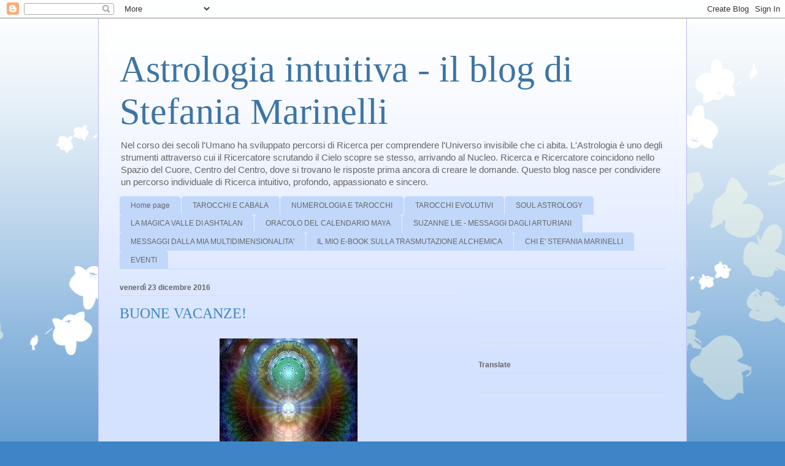

--- FILE ---
content_type: text/html; charset=utf-8
request_url: https://www.google.com/recaptcha/api2/aframe
body_size: 270
content:
<!DOCTYPE HTML><html><head><meta http-equiv="content-type" content="text/html; charset=UTF-8"></head><body><script nonce="Q8HJHEp_XK4__3SujkWlNQ">/** Anti-fraud and anti-abuse applications only. See google.com/recaptcha */ try{var clients={'sodar':'https://pagead2.googlesyndication.com/pagead/sodar?'};window.addEventListener("message",function(a){try{if(a.source===window.parent){var b=JSON.parse(a.data);var c=clients[b['id']];if(c){var d=document.createElement('img');d.src=c+b['params']+'&rc='+(localStorage.getItem("rc::a")?sessionStorage.getItem("rc::b"):"");window.document.body.appendChild(d);sessionStorage.setItem("rc::e",parseInt(sessionStorage.getItem("rc::e")||0)+1);localStorage.setItem("rc::h",'1769012073360');}}}catch(b){}});window.parent.postMessage("_grecaptcha_ready", "*");}catch(b){}</script></body></html>